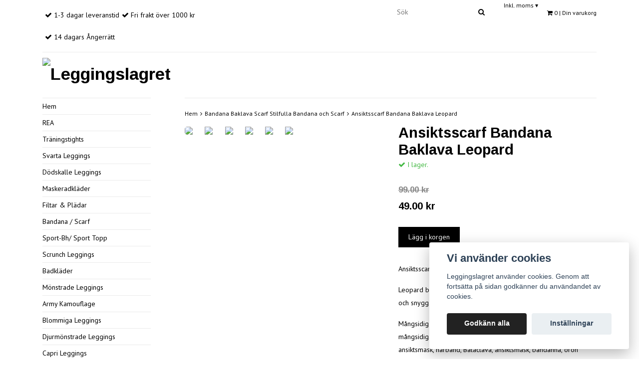

--- FILE ---
content_type: text/html; charset=utf-8
request_url: https://leggingslagret.se/bandana/munskydd-ansiktsscarf-bandana-baklava-tvattbar-leopard
body_size: 16681
content:
<!DOCTYPE html>
<html lang="sv">
<head><script>var fbPixelEventId = Math.floor(Math.random() * 9000000000) + 1000000000;</script><meta property="ix:host" content="cdn.quickbutik.com/images"><meta http-equiv="Content-Type" content="text/html; charset=UTF-8">
<title>Ansiktsscarf Bandana Baklava Leopard - Leggingslagret</title>
<meta name="author" content="Leggingslagret">
<meta name="description" content="Ansiktsscarf Bandana Baklava LeopardLeopard bandanna med mönster sport ansiktsmask gör dig unik och snygg.Mångsidig design: Det finns många olika sätt att ställ">
<meta property="og:description" content="Ansiktsscarf Bandana Baklava LeopardLeopard bandanna med mönster sport ansiktsmask gör dig unik och snygg.Mångsidig design: Det finns många olika sätt att ställ">
<meta property="og:title" content="Ansiktsscarf Bandana Baklava Leopard - Leggingslagret">
<meta property="og:url" content="https://leggingslagret.se/bandana/munskydd-ansiktsscarf-bandana-baklava-tvattbar-leopard">
<meta property="og:site_name" content="Leggingslagret">
<meta property="og:type" content="website">
<meta property="og:image" content="https://cdn.quickbutik.com/images/9515c/products/60102c9b599dd.jpeg">
<meta property="twitter:card" content="summary">
<meta property="twitter:title" content="Leggingslagret">
<meta property="twitter:description" content="Ansiktsscarf Bandana Baklava LeopardLeopard bandanna med mönster sport ansiktsmask gör dig unik och snygg.Mångsidig design: Det finns många olika sätt att ställ">
<meta property="twitter:image" content="https://cdn.quickbutik.com/images/9515c/products/60102c9b599dd.jpeg">
<meta name="viewport" content="width=device-width, initial-scale=1, maximum-scale=1">
<!-- CSS --><!-- CSS --><link href="https://storage.quickbutik.com/stores/9515c/templates/classic-39/css/assets.css?33629" rel="stylesheet" type="text/css" media="all">
<link href="https://storage.quickbutik.com/stores/9515c/templates/classic-39/css/style.css?33629" rel="stylesheet" type="text/css" media="all">
<link href="//fonts.googleapis.com/css?family=PT+Sans:400,700%7CArimo:700" rel="stylesheet" type="text/css"  media="all" /><link rel="sitemap" type="application/xml" title="Sitemap" href="https://leggingslagret.se/sitemap.xml">
<meta name="google-site-verification" content="Cy64Qjf-9T_RiRxjmW22yqN2BUNvxc86ditgHXLm5XU" />
<meta name="ahrefs-site-verification" content="270b73a5aa51ee937067fc0be794c9aa11077792d61f98d1dab0c07664c44836">
<script type="text/javascript" defer>document.addEventListener('DOMContentLoaded', () => {
    document.body.setAttribute('data-qb-page', 'product');
});</script><script src="/assets/shopassets/cookieconsent/cookieconsent.js?v=230"></script>
<style>
    :root {
        --cc-btn-primary-bg: #222222 !important;
        --cc-btn-primary-text: #fff !important;
        --cc-btn-primary-hover-bg: #222222 !important;
        --cc-btn-primary-hover-text: #fff !important;
    }
</style>
<style>
    html.force--consent,
    html.force--consent body{
        height: auto!important;
        width: 100vw!important;
    }
</style>

    <script type="text/javascript">
    var qb_cookieconsent = initCookieConsent();
    var qb_cookieconsent_blocks = [{"title":"Vi anv\u00e4nder cookies","description":"Leggingslagret anv\u00e4nder cookies. Genom att forts\u00e4tta p\u00e5 sidan godk\u00e4nner du anv\u00e4ndandet av cookies."},{"title":"N\u00f6dv\u00e4ndiga cookies *","description":"Dessa cookies \u00e4r n\u00f6dv\u00e4ndiga f\u00f6r att butiken ska fungera korrekt och g\u00e5r inte att st\u00e4nga av utan att beh\u00f6va l\u00e4mna denna webbplats. De anv\u00e4nds f\u00f6r att funktionalitet som t.ex. varukorg, skapa ett konto och annat ska fungera korrekt.","toggle":{"value":"basic","enabled":true,"readonly":true}}];
</script>
    <!-- Google Analytics 4 -->
    <script async src="https://www.googletagmanager.com/gtag/js?id=AW-1404305753380427 ny 20220830"></script>
    <script>
        window.dataLayer = window.dataLayer || [];
        function gtag(){dataLayer.push(arguments);}

        gtag('consent', 'default', {
            'analytics_storage': 'denied',
            'ad_storage': 'denied',
            'ad_user_data': 'denied',
            'ad_personalization': 'denied',
            'wait_for_update': 500,
        });

        const getConsentForCategory = (category) => (typeof qb_cookieconsent == 'undefined' || qb_cookieconsent.allowedCategory(category)) ? 'granted' : 'denied';

        if (typeof qb_cookieconsent == 'undefined' || qb_cookieconsent.allowedCategory('analytics') || qb_cookieconsent.allowedCategory('marketing')) {
            const analyticsConsent = getConsentForCategory('analytics');
            const marketingConsent = getConsentForCategory('marketing');

            gtag('consent', 'update', {
                'analytics_storage': analyticsConsent,
                'ad_storage': marketingConsent,
                'ad_user_data': marketingConsent,
                'ad_personalization': marketingConsent,
            });
        }

        // Handle consent updates for GA4
        document.addEventListener('QB_CookieConsentAccepted', function(event) {
            const cookie = qbGetEvent(event).cookie;
            const getConsentLevel = (level) => (cookie && cookie.level && cookie.level.includes(level)) ? 'granted' : 'denied';

            gtag('consent', 'update', {
                'analytics_storage': getConsentLevel('analytics'),
                'ad_storage': getConsentLevel('marketing'),
                'ad_user_data': getConsentLevel('marketing'),
                'ad_personalization': getConsentLevel('marketing'),
            });
        });

        gtag('js', new Date());
        gtag('config', 'AW-1404305753380427 ny 20220830', { 'allow_enhanced_conversions' : true } );
gtag('event', 'page_view', JSON.parse('{"ecomm_pagetype":"product","ecomm_prodid":"1118","ecomm_totalvalue":49,"currency":"SEK","send_to":"AW-1404305753380427 ny 20220830"}'));
gtag('event', 'view_item', JSON.parse('{"currency":"SEK","value":"49","items":[{"item_name":"Ansiktsscarf Bandana Baklava Leopard","item_id":"1118","price":"49","item_category":"Bandana Baklava Scarf Stilfulla Bandana och Scarf ","item_variant":"","quantity":"1","description":"<p>Ansiktsscarf Bandana Baklava Leopard<\/p><p>Leopard bandanna med m&ouml;nster sport ansiktsmask g&ouml;r dig unik och snygg.<\/p><p>M&aring;ngsidig design: Det finns m&aring;nga olika s&auml;tt att st&auml;lla in den h&auml;r m&aring;ngsidiga designen. Anv&auml;nd den som nackv&auml;rmare, huvudband, ansiktsmask, h&aring;rband, Balaclava, ansiktsmask, bandanna, &ouml;ron v&auml;rmare, huvudskydd<\/p><p>F&ouml;r MULTIPLE-aktiviteter: Dammiga musikfestivaler, konserter, cykling, raves, paintball, vandring, yoga, motion, g&aring;rdsarbete, ridning, fiske, cykling, motorcykel, motocross, ATV-cykel, l&ouml;pning, jakt, vandring, kl&auml;ttring<\/p><p>Den b&auml;sta f&ouml;ljeslagaren f&ouml;r cykling, vandring och utomhussporter.<\/p><p>Det &auml;r den b&auml;sta presenten till dig OCH din partner och v&auml;nner.<\/p><p data-spm-anchor-id=&quot;a2g0o.detail.1000023.i8.6c8e6968cMkvgs&quot;>Snabbtorkande, andas, bekv&auml;m och mjuk, 100% handgjord.<\/p><p data-spm-anchor-id=&quot;a2g0o.detail.1000023.i7.6c8e6968cMkvgs&quot;>Material: Polyestermaterial<\/p><p data-spm-anchor-id=&quot;a2g0o.detail.1000023.i7.6c8e6968cMkvgs&quot;>Storlek: 45x23 5cm \/ 17,7x9,25<\/p><p data-spm-anchor-id=&quot;a2g0o.detail.1000023.i7.6c8e6968cMkvgs&quot;>Till&auml;mpligt: m&auml;n och kvinnor i alla &aring;ldrar<\/p>","image_url":"https%3A%2F%2Fcdn.quickbutik.com%2Fimages%2F9515c%2Fproducts%2F60102c9b599dd.jpeg"}]}'));

        const gaClientIdPromise = new Promise(resolve => {
            gtag('get', 'AW-1404305753380427 ny 20220830', 'client_id', resolve);
        });
        const gaSessionIdPromise = new Promise(resolve => {
            gtag('get', 'AW-1404305753380427 ny 20220830', 'session_id', resolve);
        });

        Promise.all([gaClientIdPromise, gaSessionIdPromise]).then(([gaClientId, gaSessionId]) => {
            var checkoutButton = document.querySelector("a[href='/cart/index']");
            if (checkoutButton) {
                checkoutButton.onclick = function() {
                    var query = new URLSearchParams({
                        ...(typeof qb_cookieconsent == 'undefined' || qb_cookieconsent.allowedCategory('analytics') ? {
                            gaClientId,
                            gaSessionId,
                        } : {}),
                        consentCategories: [
                            ...(typeof qb_cookieconsent == 'undefined' || qb_cookieconsent.allowedCategory('analytics')) ? ['analytics'] : [],
                            ...(typeof qb_cookieconsent == 'undefined' || qb_cookieconsent.allowedCategory('marketing')) ? ['marketing'] : [],
                        ],
                    });
                    this.setAttribute("href", "/cart/index?" + query.toString());
                };
            }
        });
    </script>
    <!-- End Google Analytics 4 --></head>
<body>
	<div id="my-wrapper">
		<div class="mobile-top-bar">
    <div class="container" id="page-top">
        <div class="row d-flex d-md-none d-lg-none justify-content-around align-items-center">

            <div class="col-3">
            </div>

            <div class="col-6 text-center">
                    <a class="taxlink" title="Priser är inkl. moms. Klicka för att växla om till exkl. moms." href="?tax-reverse">
                        Inkl. moms
                        <span>&#x25be;</span>
                    </a>
            </div>

            <div class="col-3">
    		</div>
    		
    	</div>
    </div>
</div><header id="site-header" class="mh-head  Sticky">
	<div class="container d-block d-md-none">
        <div class="row site-mobile-header">
        	<div class="col-2 d-flex justify-content-center align-items-center">
        				<div class=" mobile-toggle">
                            <a class="c-hamburger c-hamburger--htx" href="#navigation"><span>toggle</span></a>
                        </div>
        			</div>
        	<div class="col-8 d-flex justify-content-center align-items-center">
        					<div id="site-title-desktop">
			                	<a href="https://leggingslagret.se" title="Leggingslagret" class="custom-font">
					<img src="https://cdn.quickbutik.com/images/9515c/templates/classic-39/assets/logo.png?s=33629&auto=format" alt="Leggingslagret">
					
			                	</a>
		  	              </div>	
        			</div>
            <div class="col-2 d-flex justify-content-center align-items-center">
                <a href="#shopping-cart" class="mobile-shopping-cart-icon slide-menu d-flex justify-content-center align-items-center">
                    <i class="fa fa-2x fa-shopping-cart"></i>
                    <span class="cart_counter_mobile cart_counter" style="display: inline; font-size: 11px;padding-left:5px">0</span>
                </a>
            </div>
        </div>
	</div>
	<div class="container d-none d-md-block">
		<div class="row site-header-desktop">
			<div class="col-lg-5 col-md-12">
				<nav class="navbar justify-content-lg-start justify-content-md-center">
					<ul class="nav">
						<li>
							<span class='fa fa-check'></span> <span>1-3 dagar leveranstid</span>
						</li>
						
						<li>
							<span class='fa fa-check'></span> <span>Fri frakt över 1000 kr</span>
						</li>
						
						<li>
							<span class='fa fa-check'></span> <span>14 dagars Ångerrätt</span>
						</li>
					</ul>
				</nav>
			</div>
			<div class="col-lg-7 col-md-12 justify-content-lg-end justify-content-md-center d-flex">
				<div id="cart-brief">
					<div class="cart-link">
                        <div class="d-flex d-flex flex-wrap justify-content-end">
                        	<form id="search-form" action="/shop/search" method="get" class="cart-link-child">
				                        	<div class="search-wrapper search-wrapper-md">
				                        		<input class="search_text" name="s" type="text" size="20" placeholder="Sök" value="">
				                        		<button class="search_submit" type="submit">
				                        			<i class="fa fa-search"></i>
				                        		</button>
				                        		<div class="clear"></div>
				                        	</div>
				                        </form>
                            <div class="languages_top cart-link-child">
	                         </div>
    						        <a title="Priser är inkl. moms. Klicka för att växla om till exkl. moms." class="cart-link-child" href="?tax-reverse">
    						            Inkl. moms
    						            <span>&#x25be;</span>
    						        </a>
                        	<a id="cart-url" href="#mmnue_cart" class="slide-menu"><i class="fa fa-shopping-cart"></i> <span class="cart_counter">0</span> | Din varukorg</a>
                        </div>
					</div>
				</div><!-- #cart-brief -->
			</div>
		</div>
		<div class="border-bottom-q"></div>
		<div class="row">
			<div class="col d-flex justify-content-left align-items-center">
			   <div id="site-title">
			     <a href="https://leggingslagret.se" title="Leggingslagret" class="custom-font">
					<img src="https://cdn.quickbutik.com/images/9515c/templates/classic-39/assets/logo.png?s=33629&auto=format" alt="Leggingslagret">
			     </a>
		  	   </div>
			</div>
			<div class="col d-flex justify-content-end align-items-center">
			    		   <div class="product-nav-wrapper-main">
				<div id="product-nav-wrapper">
					<ul class="nav nav-pills justify-content-end">
					</ul>
				</div>
			</div>
			</div>
		</div>
	</div><!-- .container -->
</header><div id="main" role="main">
			<div class="container">
				<div class="row">
					<div class="sidebar col-md-3 d-none d-md-block ">
					    <div class="w85">
						<div class="row">
							<div class="col-md-12">
							    <ul>
<li class=""><a title="Hem" href="/">Hem</a></li>
						      			<li class=""><a title="REA " href="/rea">REA </a></li>
						      			<li class=""><a title="Träningstights" href="/sport-fitness">Träningstights</a></li>
						      			<li class=""><a title="Svarta Leggings" href="/svarta-leggings">Svarta Leggings</a></li>
						      			<li class=""><a title="Dödskalle Leggings" href="/dodskalle-leggings">Dödskalle Leggings</a></li>
						      			<li class=""><a title="Maskeradkläder" href="/maskerad">Maskeradkläder</a></li>
						      			<li class=""><a title="Filtar &amp; Plädar" href="/plad-med-huva">Filtar &amp; Plädar</a></li>
						      			<li class=""><a title="Bandana / Scarf" href="/bandana">Bandana / Scarf</a></li>
						      			<li class=""><a title="Sport-Bh/ Sport Topp" href="/sport-bh-sport-topp">Sport-Bh/ Sport Topp</a></li>
						      			<li class=""><a title="Scrunch Leggings" href="/rumpbyxa">Scrunch Leggings</a></li>
						      			<li class=""><a title="Badkläder" href="/badklader">Badkläder</a></li>
						      			<li class=""><a title="Mönstrade Leggings" href="/various-pattern">Mönstrade Leggings</a></li>
						      			<li class=""><a title="Army Kamouflage " href="/army-camouflage">Army Kamouflage </a></li>
						      			<li class=""><a title="Blommiga Leggings" href="/blommiga">Blommiga Leggings</a></li>
						      			<li class=""><a title="Djurmönstrade Leggings" href="/djurmonstrade">Djurmönstrade Leggings</a></li>
						      			<li class=""><a title="Capri Leggings " href="/capri-shorts">Capri Leggings </a></li>
						      			<li class=""><a title="Tecknade Leggings" href="/cartoon-movie">Tecknade Leggings</a></li>
						      			<li class=""><a title="Färgglada Leggings" href="/color">Färgglada Leggings</a></li>
						      			<li class=""><a title="Jeans Leggings" href="/jeansprint">Jeans Leggings</a></li>
						      			<li class=""><a title="Nation Mönstrade" href="/flags">Nation Mönstrade</a></li>
						      			<li class=""><a title="Galaxy Leggings" href="/galaxy">Galaxy Leggings</a></li>
						      			<li class=""><a title="Naturmönstrade Leggings" href="/nature">Naturmönstrade Leggings</a></li>
						      			<li class=""><a title="Tattoo Leggings" href="/tattoo-art-history">Tattoo Leggings</a></li>
						      			<li class=""><a title="Kläder" href="/klader">Kläder</a></li>
						      			<li class=""><a title="Strumpor" href="/strumpor">Strumpor</a></li>
						      			<li class=""><a title="Hoodies / Sweatshirts" href="/hoodies-sweatshirts">Hoodies / Sweatshirts</a></li>
						      			<li class=""><a title="Kroppsstrumpa Bodystocking Strumpor" href="/kroppsstrumpa-bodystocking-strumpor">Kroppsstrumpa Bodystocking Strumpor</a></li>
						      			<li class=""><a title="Shorts" href="/shorts">Shorts</a></li>
						      			<li class=""><a title="Topp" href="/topp">Topp</a></li>
						      			<li class=""><a title="Underkläder" href="/underklader">Underkläder</a></li>
						      			<li class=""><a title="Smycken" href="/smycken">Smycken</a></li>
						      			<li class=""><a title="Hårspray Färg Glitter" href="/harfarg">Hårspray Färg Glitter</a></li>
						      			<li class=""><a title="Strumpbyxor" href="/strumpbyxa">Strumpbyxor</a></li>
						      			<li class=""><a title="T-shirt" href="/t-shirt">T-shirt</a></li>
						      			<li class=""><a title="Träningstights Dam" href="/traningstights">Träningstights Dam</a></li>
						      			<li class=""><a title="Rutiga Schack Leggings" href="/rutiga-schack-leggings">Rutiga Schack Leggings</a></li>
						      			
</ul>
</div>
						</div>
						
						</div>
					</div>
					
					<div class="col-12 col-md-9">
					    <div class="row">
                                <div class="col-md-12">
                                	<nav class="breadcrumb border-top-q" aria-label="breadcrumbs"><a href="/" title="Hem">Hem</a>
                                	    <i class="fa fa-angle-right" aria-hidden="true"></i> <a href="/bandana" title="Bandana Baklava Scarf Stilfulla Bandana och Scarf ">Bandana Baklava Scarf Stilfulla Bandana och Scarf </a>
                                	    <i class="fa fa-angle-right" aria-hidden="true"></i> <a href="/bandana/munskydd-ansiktsscarf-bandana-baklava-tvattbar-leopard" title="Ansiktsscarf Bandana Baklava Leopard">Ansiktsscarf Bandana Baklava Leopard</a>
                                	    </nav>
</div>
                            </div>
                            <article id="/bandana/munskydd-ansiktsscarf-bandana-baklava-tvattbar-leopard" itemscope itemtype="http://schema.org/Product">
<div class="row">
	<div class="col-md-6 col-sm-6 product-images product-images-wrapper">
		<div class="product-images animated fadeIn">
		     <ul id="lightSlider">
				<li data-thumb="https://cdn.quickbutik.com/images/9515c/products/60102c9b599dd.jpeg?w=90&auto=format" class="active qs-product-image4740">
				    <a href="https://cdn.quickbutik.com/images/9515c/products/60102c9b599dd.jpeg" title="Ansiktsscarf Bandana Baklava Leopard">
					    <img itemprop="image" src="https://cdn.quickbutik.com/images/9515c/products/60102c9b599dd.jpeg?auto=format" alt="Ansiktsscarf Bandana Baklava Leopard">
					</a>
				</li>
				<li data-thumb="https://cdn.quickbutik.com/images/9515c/products/60102c9b094ab.jpeg?w=90&auto=format" class="active qs-product-image4741">
				    <a href="https://cdn.quickbutik.com/images/9515c/products/60102c9b094ab.jpeg" title="Ansiktsscarf Bandana Baklava Leopard">
					    <img itemprop="image" src="https://cdn.quickbutik.com/images/9515c/products/60102c9b094ab.jpeg?auto=format" alt="Ansiktsscarf Bandana Baklava Leopard">
					</a>
				</li>
				<li data-thumb="https://cdn.quickbutik.com/images/9515c/products/60102c9b36adf.jpeg?w=90&auto=format" class="active qs-product-image4742">
				    <a href="https://cdn.quickbutik.com/images/9515c/products/60102c9b36adf.jpeg" title="Ansiktsscarf Bandana Baklava Leopard">
					    <img itemprop="image" src="https://cdn.quickbutik.com/images/9515c/products/60102c9b36adf.jpeg?auto=format" alt="Ansiktsscarf Bandana Baklava Leopard">
					</a>
				</li>
				<li data-thumb="https://cdn.quickbutik.com/images/9515c/products/60102c9b62129.jpeg?w=90&auto=format" class="active qs-product-image4743">
				    <a href="https://cdn.quickbutik.com/images/9515c/products/60102c9b62129.jpeg" title="Ansiktsscarf Bandana Baklava Leopard">
					    <img itemprop="image" src="https://cdn.quickbutik.com/images/9515c/products/60102c9b62129.jpeg?auto=format" alt="Ansiktsscarf Bandana Baklava Leopard">
					</a>
				</li>
				<li data-thumb="https://cdn.quickbutik.com/images/9515c/products/60102c9b2ba67.jpeg?w=90&auto=format" class="active qs-product-image4744">
				    <a href="https://cdn.quickbutik.com/images/9515c/products/60102c9b2ba67.jpeg" title="Ansiktsscarf Bandana Baklava Leopard">
					    <img itemprop="image" src="https://cdn.quickbutik.com/images/9515c/products/60102c9b2ba67.jpeg?auto=format" alt="Ansiktsscarf Bandana Baklava Leopard">
					</a>
				</li>
				<li data-thumb="https://cdn.quickbutik.com/images/9515c/products/6013b1dd5b32f.jpeg?w=90&auto=format" class="active qs-product-image4774">
				    <a href="https://cdn.quickbutik.com/images/9515c/products/6013b1dd5b32f.jpeg" title="Ansiktsscarf Bandana Baklava Leopard">
					    <img itemprop="image" src="https://cdn.quickbutik.com/images/9515c/products/6013b1dd5b32f.jpeg?auto=format" alt="Ansiktsscarf Bandana Baklava Leopard">
					</a>
				</li>
		    </ul>
		</div>
	</div>

	<div class="col-md-6 col-sm-6">
			
	    <section class="entry-content">
	    
	        <h1 class="product-description-header" itemprop="name">Ansiktsscarf Bandana Baklava Leopard</h1>
	        
            <div class="product-stock-box">
                <div data-in-stock-text="I lager." data-out-of-stock-text="Ej i lager." data-combination-not-exist-text="Varianten finns ej." class="product-current-stock-status instock"><i class="fa fa-check"></i> I lager.</div>
                
            </div>
            
            <h5 class="compare-at-price qs-product-before-price" >99.00 kr</h5>
		      	
	      	<div itemprop="offers" itemscope itemtype="http://schema.org/Offer">
	        	<h3 class="qs-product-price" id="price-field">49.00 kr</h3>
	        	<meta itemscope itemprop="itemCondition" itemtype="http://schema.org/OfferItemCondition" content="http://schema.org/NewCondition">
				<meta itemprop="priceCurrency" content="SEK">
				<meta itemprop="price" content="49">
	        	<link itemprop="availability" href="http://schema.org/InStock">
	        	<meta itemprop="url" content="https://leggingslagret.se/bandana/munskydd-ansiktsscarf-bandana-baklava-tvattbar-leopard">
	        </div>
	        
	        <meta itemprop="sku" content="1743leopard">
            
            <meta itemprop="brand" content="Leggingslagret">
	    
		    <form class="qs-cart form-" method="post">     
		        <input type="hidden" class="qs-cart-pid"    value="1118">
		        <input type="hidden" class="qs-cart-price"  value="49">

		        
				<input name="qs-cart-qty" type="hidden" class="qs-cart-qty form-control qty-picker" value="1">
		        
			    <input type="submit" name="add" class="d-block qs-cart-submit btn btn-success" value="Lägg i korgen" id="purchase" data-unavailable-txt="Otillgänglig">
			
			</form>
			
		    
		    
            
			
			
			<div class="product-description-wrapper product_description">
				<div itemprop="description"><p>Ansiktsscarf Bandana Baklava Leopard</p><p>Leopard bandanna med mönster sport ansiktsmask gör dig unik och snygg.</p><p>Mångsidig design: Det finns många olika sätt att ställa in den här mångsidiga designen. Använd den som nackvärmare, huvudband, ansiktsmask, hårband, Balaclava, ansiktsmask, bandanna, öron värmare, huvudskydd</p><p>För MULTIPLE-aktiviteter: Dammiga musikfestivaler, konserter, cykling, raves, paintball, vandring, yoga, motion, gårdsarbete, ridning, fiske, cykling, motorcykel, motocross, ATV-cykel, löpning, jakt, vandring, klättring</p><p>Den bästa följeslagaren för cykling, vandring och utomhussporter.</p><p>Det är den bästa presenten till dig OCH din partner och vänner.</p><p data-spm-anchor-id="a2g0o.detail.1000023.i8.6c8e6968cMkvgs">Snabbtorkande, andas, bekväm och mjuk, 100% handgjord.</p><p data-spm-anchor-id="a2g0o.detail.1000023.i7.6c8e6968cMkvgs">Material: Polyestermaterial</p><p data-spm-anchor-id="a2g0o.detail.1000023.i7.6c8e6968cMkvgs">Storlek: 45x23 5cm / 17,7x9,25</p><p data-spm-anchor-id="a2g0o.detail.1000023.i7.6c8e6968cMkvgs">Tillämpligt: män och kvinnor i alla åldrar</p></div>
			</div>
			
        	<div id="sharesocialbox"></div>
        	
	</section>
	
	</div>

</div>

<section class="related-products">
  <h3>Flera populära produkter</h3>
  
  <ul class="product-grid clearfix row">
        
        
        
        
        
        
        
        
        
			<li class="col-md-3 col-6 product" data-pid="1118">
		
                <div class="indiv-product animated fadeIn">
                  <div class="content_box">            
                    
                    <div class="product-image ">
                        <a href="/bandana/rosa-tvattbara-munskydd-i-bekvam-design" title="Rosa Tvättbara Munskydd i bekväm design" class="d-flex justify-content-center align-items-center ">
                            <img src="https://cdn.quickbutik.com/images/9515c/products/5fead3166d91e.jpeg?w=300&h=300&fit=crop&auto=format" alt="Rosa Tvättbara Munskydd i bekväm design">
                        </a>
                    </div>
                	<div class="content_product_desc">
                		<a href="/bandana/rosa-tvattbara-munskydd-i-bekvam-design" title="Rosa Tvättbara Munskydd i bekväm design">
                			<div class="indiv-product-title-text">Rosa Tvättbara Munskydd i bekväm design</div>
                			
                			<span class="money-styling">
									5.00 kr <s>10.00 kr</s>
                			</span>
                		</a>
                	</div>
                	</div>
                </div>
                
  		
			</li>
			<li class="col-md-3 col-6 product" data-pid="1118">
		
                <div class="indiv-product animated fadeIn">
                  <div class="content_box">            
                    
                    <div class="product-image ">
                        <a href="/bandana/38-tvattbara-munskydd-i-bekvam-design-camouflage" title="Tvättbara Munskydd i bekväm design Camouflage" class="d-flex justify-content-center align-items-center ">
                            <img src="https://cdn.quickbutik.com/images/9515c/products/5feae0791e9cb.jpeg?w=300&h=300&fit=crop&auto=format" alt="Tvättbara Munskydd i bekväm design Camouflage">
                        </a>
                    </div>
                	<div class="content_product_desc">
                		<a href="/bandana/38-tvattbara-munskydd-i-bekvam-design-camouflage" title="Tvättbara Munskydd i bekväm design Camouflage">
                			<div class="indiv-product-title-text">Tvättbara Munskydd i bekväm design Camouflage</div>
                			
                			<span class="money-styling">
									5.00 kr <s>10.00 kr</s>
                			</span>
                		</a>
                	</div>
                	</div>
                </div>
                
  		
			</li>
			<li class="col-md-3 col-6 product" data-pid="1118">
		
                <div class="indiv-product animated fadeIn">
                  <div class="content_box">            
                    
                    <div class="product-image ">
                        <a href="/bandana/24-munskydd-ansiktsscarf-bandana-baklava-tvattbar-monstrad" title="Ansiktsscarf Bandana Baklava Elegant Mönstrad" class="d-flex justify-content-center align-items-center ">
                            <img src="https://cdn.quickbutik.com/images/9515c/products/6013b1590fc0a.jpeg?w=300&h=300&fit=crop&auto=format" alt="Ansiktsscarf Bandana Baklava Elegant Mönstrad">
                        </a>
                    </div>
                	<div class="content_product_desc">
                		<a href="/bandana/24-munskydd-ansiktsscarf-bandana-baklava-tvattbar-monstrad" title="Ansiktsscarf Bandana Baklava Elegant Mönstrad">
                			<div class="indiv-product-title-text">Ansiktsscarf Bandana Baklava Elegant Mönstrad</div>
                			
                			<span class="money-styling">
									49.00 kr <s>99.00 kr</s>
                			</span>
                		</a>
                	</div>
                	</div>
                </div>
                
  		
			</li>
			<li class="col-md-3 col-6 product" data-pid="1118">
		
                <div class="indiv-product animated fadeIn">
                  <div class="content_box">            
                    
                    <div class="product-image ">
                        <a href="/bandana/94-munskydd-ansiktsscarf-bandanna-baklava-tvattbar" title="Ansiktsscarf Bandana Baklava Svart Mandala" class="d-flex justify-content-center align-items-center ">
                            <img src="https://cdn.quickbutik.com/images/9515c/products/5fd9fdf744f6b.jpeg?w=300&h=300&fit=crop&auto=format" alt="Ansiktsscarf Bandana Baklava Svart Mandala">
                        </a>
                    </div>
                	<div class="content_product_desc">
                		<a href="/bandana/94-munskydd-ansiktsscarf-bandanna-baklava-tvattbar" title="Ansiktsscarf Bandana Baklava Svart Mandala">
                			<div class="indiv-product-title-text">Ansiktsscarf Bandana Baklava Svart Mandala</div>
                			
                			<span class="money-styling">
									49.00 kr <s>99.00 kr</s>
                			</span>
                		</a>
                	</div>
                	</div>
                </div>
                
  		
			</li>
			<li class="col-md-3 col-6 product" data-pid="1118">
		
                <div class="indiv-product animated fadeIn">
                  <div class="content_box">            
                    
                    <div class="product-image ">
                        <a href="/bandana/32-munskydd-ansiktsscarf-bandanna-baklava-tvattbar" title="Ansiktsscarf Bandana Baklava Tvättbar" class="d-flex justify-content-center align-items-center ">
                            <img src="https://cdn.quickbutik.com/images/9515c/products/5fd9faa90607d.jpeg?w=300&h=300&fit=crop&auto=format" alt="Ansiktsscarf Bandana Baklava Tvättbar">
                        </a>
                    </div>
                	<div class="content_product_desc">
                		<a href="/bandana/32-munskydd-ansiktsscarf-bandanna-baklava-tvattbar" title="Ansiktsscarf Bandana Baklava Tvättbar">
                			<div class="indiv-product-title-text">Ansiktsscarf Bandana Baklava Tvättbar</div>
                			
                			<span class="money-styling">
									49.00 kr <s>99.00 kr</s>
                			</span>
                		</a>
                	</div>
                	</div>
                </div>
                
  		
			</li>
			<li class="col-md-3 col-6 product" data-pid="1118">
		
                <div class="indiv-product animated fadeIn">
                  <div class="content_box">            
                    
                    <div class="product-image ">
                        <a href="/bandana/svart-glittrig-ansiktsduk" title="Ansiktsscarf Bandana Baklava Svart Glittrigt Tryck" class="d-flex justify-content-center align-items-center ">
                            <img src="https://cdn.quickbutik.com/images/9515c/products/5fc11b185f3b4.jpeg?w=300&h=300&fit=crop&auto=format" alt="Ansiktsscarf Bandana Baklava Svart Glittrigt Tryck">
                        </a>
                    </div>
                	<div class="content_product_desc">
                		<a href="/bandana/svart-glittrig-ansiktsduk" title="Ansiktsscarf Bandana Baklava Svart Glittrigt Tryck">
                			<div class="indiv-product-title-text">Ansiktsscarf Bandana Baklava Svart Glittrigt Tryck</div>
                			
                			<span class="money-styling">
									49.00 kr <s>99.00 kr</s>
                			</span>
                		</a>
                	</div>
                	</div>
                </div>
                
  		
			</li>
  </ul>
</section>

</article>
</div>
				</div>
				
				</div>
		</div>
		
    <div class="modal fade" id="languageModal" role="dialog" data-backdrop="false">
       <div class="modal-dialog modal-sm">
         <div class="modal-content align-items-center justify-content-center">
         <button type="button" class="close" data-dismiss="modal">×</button>
           <div class="modal-body">
           <div class="text-center">
Choose language
</div>
           </div>
           
         </div>
       </div>
    </div>
    
    <footer>
	<div class="container text-center">
		<div class="row">
			
        			<div class="col-md-4 col-sm-6 links-footer">
        				<div class="text-sm-left text-center font-weight-bold">Kundtjänst</div>
        				<ul class="text-sm-left">
        				 <li class=""><a title="Kontakt" href="/contact">Kontakt</a></li>
        				 <li class=""><a title="Köpvillkor" href="/sidor/terms-and-conditions">Köpvillkor</a></li>
        			    </ul>
        			</div>
    			
                
    			
        			<div class="col-md-4 col-sm-6 text-sm-left social-footer">
        				<div class="font-weight-bold">Sociala medier</div>
        				<div id="footer-right">
                    			<a href="https://www.facebook.com/Leggingslagret/" target="_blank" class="btn btn-facebook"><i class="fa fa-facebook"></i></a>
                    			<a href="https://instagram.com/leggingslagret.se/" target="_blank" class="btn btn-instagram"><i class="fa fa-instagram"></i></a>
        				</div>
        			</div>
                
    			
                
        			<div class="col-md-4  col-sm-12 text-sm-left">
        				<div class="font-weight-bold">Betalsätt</div>
        				<div id="footer-payment-methods">
                                <img class="x1" src="/assets/shopassets/paylogos/swish.png" alt="swish">
                                <img class="x15" src="/assets/shopassets/paylogos/visa.png" alt="visa">
                                <img class="x15" src="/assets/shopassets/paylogos/mastercard.png" alt="Mastercard">
                    		    <img alt="Klarna" class="x1" src="https://cdn.klarna.com/1.0/shared/image/generic/logo/sv_se/basic/logo_black.png?width=75">
                                <img class="x1" src="/assets/shopassets/paylogos/paypal.png"  alt="PayPal">
                        </div>
        			</div>

		</div><!-- .row -->

	</div><!-- container -->

</footer>

<div class="bottom-footer">

	<div class="container">

		<div class="row">

			<div class="col-md-9 copyright_line">
				<p>
					Copyright Leggingslagret 2025 - <a style="text-decoration: none;" target="_blank" title="Powered by Quickbutik" href="https://quickbutik.com">Powered by Quickbutik</a>
				</p>
			</div>

		</div><!-- row -->

	</div><!-- container -->

</div><!-- bottom-footer --><div id="mobile-bar-settings" data-lbl-overview="Översikt" data-lbl-search="Sök"></div>
    <nav id="navigation"><ul>
<li>
                <a href="/">Hem</a>
                </li>
        	
            <li>
                <a href="/rea">REA </a>
                </li>
        	
            <li>
                <a href="/sport-fitness">Träningstights</a>
                </li>
        	
            <li>
                <a href="/svarta-leggings">Svarta Leggings</a>
                </li>
        	
            <li>
                <a href="/dodskalle-leggings">Dödskalle Leggings</a>
                </li>
        	
            <li>
                <a href="/maskerad">Maskeradkläder</a>
                </li>
        	
            <li>
                <a href="/plad-med-huva">Filtar &amp; Plädar</a>
                </li>
        	
            <li>
                <a href="/bandana">Bandana / Scarf</a>
                </li>
        	
            <li>
                <a href="/sport-bh-sport-topp">Sport-Bh/ Sport Topp</a>
                </li>
        	
            <li>
                <a href="/rumpbyxa">Scrunch Leggings</a>
                </li>
        	
            <li>
                <a href="/badklader"><span>Badkläder</span></a>
                <ul>
<li> <a class="show-all" href="/badklader" title="Badkläder">Visa alla i  Badkläder</a>
</li>
        		    <li><a href="/badklader/bikini-overdel">Bikini Överdel</a></li>
        		        <li><a href="/badklader/bikini-underdel">Bikini Underdel</a></li>
        		        
</ul>
</li>
        	
            <li>
                <a href="/various-pattern">Mönstrade Leggings</a>
                </li>
        	
            <li>
                <a href="/army-camouflage">Army Kamouflage </a>
                </li>
        	
            <li>
                <a href="/blommiga">Blommiga Leggings</a>
                </li>
        	
            <li>
                <a href="/djurmonstrade">Djurmönstrade Leggings</a>
                </li>
        	
            <li>
                <a href="/capri-shorts">Capri Leggings </a>
                </li>
        	
            <li>
                <a href="/cartoon-movie">Tecknade Leggings</a>
                </li>
        	
            <li>
                <a href="/color">Färgglada Leggings</a>
                </li>
        	
            <li>
                <a href="/jeansprint">Jeans Leggings</a>
                </li>
        	
            <li>
                <a href="/flags">Nation Mönstrade</a>
                </li>
        	
            <li>
                <a href="/galaxy">Galaxy Leggings</a>
                </li>
        	
            <li>
                <a href="/nature">Naturmönstrade Leggings</a>
                </li>
        	
            <li>
                <a href="/tattoo-art-history">Tattoo Leggings</a>
                </li>
        	
            <li>
                <a href="/klader">Kläder</a>
                </li>
        	
            <li>
                <a href="/strumpor">Strumpor</a>
                </li>
        	
            <li>
                <a href="/hoodies-sweatshirts">Hoodies / Sweatshirts</a>
                </li>
        	
            <li>
                <a href="/kroppsstrumpa-bodystocking-strumpor">Kroppsstrumpa Bodystocking Strumpor</a>
                </li>
        	
            <li>
                <a href="/shorts">Shorts</a>
                </li>
        	
            <li>
                <a href="/topp">Topp</a>
                </li>
        	
            <li>
                <a href="/underklader"><span>Underkläder</span></a>
                <ul>
<li> <a class="show-all" href="/underklader" title="Underkläder">Visa alla i  Underkläder</a>
</li>
        		    <li><a href="/underklader/bh">BH Överdel</a></li>
        		        <li><a href="/underklader/trosa-underdel">Trosa Underdel</a></li>
        		        <li><a href="/underklader/teddy">Sexiga Underkläder</a></li>
        		        
</ul>
</li>
        	
            <li>
                <a href="/smycken">Smycken</a>
                </li>
        	
            <li>
                <a href="/harfarg">Hårspray Färg Glitter</a>
                </li>
        	
            <li>
                <a href="/strumpbyxa">Strumpbyxor</a>
                </li>
        	
            <li>
                <a href="/t-shirt">T-shirt</a>
                </li>
        	
            <li>
                <a href="/traningstights">Träningstights Dam</a>
                </li>
        	
            <li>
                <a href="/rutiga-schack-leggings">Rutiga Schack Leggings</a>
                </li>
        	
            <li>
                <a href="/contact">Kontakt</a>
                </li>
            <li>
                <a href="/sidor/terms-and-conditions">Köpvillkor</a>
                </li>
            <li>
            
</li>
         </ul></nav><nav id="shopping-cart"><div>
	<!-- Your content -->
	<div>
		<h4>Din varukorg</h4>
		<br /><br />
	</div>
	
	<div class="qs-cart-empty" >
        <p style="padding: 28px;margin:0;">Din varukorg är tom, men det behöver den inte vara.</p>
    </div>
    
	<div class="qs-cart-update" style="display:none;" >
        <table id="CARTITEMS" class="table table-sm">
            <thead>
                <tr>
                    <td style="text-align: left;">Produkt</td>
                    <td style="text-align: right;">Pris</td>
                </tr>
            </thead>
            <tbody>
            </tbody>
            <tfoot>
                <tr>
                    <td colspan="1"></td>
                    <td colspan="1" class="cartTotal" style="text-align: right;">0,00 SEK</td>
                </tr>
            </tfoot>
        </table>
	</div>
	
	<div class="slide-checkout-buttons">
		<a  href="/cart/index" class="btn-buy btn btn-block btn-lg ">Till kassan <i class="fa fa-shopping-cart"></i></a>
	
		<a  class="mmnue_close btn btn btn-block ">Fortsätt att handla</a>
	</div>
</div></nav>
</div>
<script src="https://storage.quickbutik.com/stores/9515c/templates/classic-39/js/plugins.js?33629" type="text/javascript"></script><script src="https://storage.quickbutik.com/stores/9515c/templates/classic-39/js/custom.js?33629" type="text/javascript"></script><script src="https://storage.quickbutik.com/stores/9515c/templates/classic-39/js/qb.js?33629" type="text/javascript"></script><script type="text/javascript">
/* mmenu js start*/
$(document).ready(function() {
    $("#navigation").mmenu({
        // options
        "navbar": {
            title: $("#mobile-bar-settings").attr("data-lbl-overview"),
            url: "/"
        },
        "searchfield": {
            placeholder: $("#mobile-bar-settings").attr("data-lbl-search"),
            clear: true,  
            add: true,
            search: false
        },
        "backButton": {
            // backButton options
            "close": true
        },
        "counters": true,
        "slidingSubmenus": true,
        "navbars": [{
            "position": "top",
            "content": [
                "searchfield"
            ]
        }],
        "extensions": [
            "pagedim-black",
            "position-left",
            "border-none",
            "fx-listitems-slide",
            "multiline",
            "shadow-page",
            "theme-white"
        ]
    }, {
        // configuration
        offCanvas: {
            pageSelector: "#my-wrapper"
        }
    });
    
    // search
    $("#navigation .mm-searchfield__input input").keyup(function(e) {
        13 == e.keyCode && (window.location.href = $('#search-form').attr('action') + "?s=" + $(this).val())
    }), $(".mm-next").addClass("mm-fullsubopen");

    $("#shopping-cart").mmenu({
        // options
        navbar: {
            title: "",
        },
        slidingSubmenus: true,
        "extensions": [
            "pagedim-black",
            "position-right",
            "border-none",
            "fx-listitems-slide",
            "multiline",
            "shadow-page",
            "theme-white"
        ]
    }, {
        // configuration
        offCanvas: {
            pageSelector: "#my-wrapper"
        }
    });
    
    $(window).on('load resize', function() {
        if ($(this).width() < 960) {
            $("#site-header").mhead();
        }
    });

    $(".slide-menu").click(function() {

        var API = $("#shopping-cart").data("mmenu");
        API.open();
    });
    
    $(".mmnue_close").click(function() {
        var API = $("#shopping-cart").data("mmenu");
        API.close();
    });
});
/* mmenu js end */

 $('select').selectric();
$(document).bind("QB_CartUpdated",function(a){ $('.cart_counter').html( a.itemData.total_qty ); });
</script>
<script type="text/javascript">var qs_store_url = "https://leggingslagret.se";</script>
<script type="text/javascript">var qs_store_apps_data = {"location":"\/bandana\/munskydd-ansiktsscarf-bandana-baklava-tvattbar-leopard","products":[],"product_id":"1118","category_id":null,"category_name":"Bandana Baklava Scarf Stilfulla Bandana och Scarf ","fetch":"fetch","order":null,"search":null,"recentPurchaseId":null,"product":{"title":"Ansiktsscarf Bandana Baklava Leopard","price":"49.00 kr","price_raw":"49","before_price":"99.00 kr","hasVariants":false,"weight":"0","stock":"37","url":"\/bandana\/munskydd-ansiktsscarf-bandana-baklava-tvattbar-leopard","preorder":false,"images":[{"url":"https:\/\/cdn.quickbutik.com\/images\/9515c\/products\/60102c9b599dd.jpeg","position":"1","title":"60102c9b599dd.jpeg","is_youtube_thumbnail":false},{"url":"https:\/\/cdn.quickbutik.com\/images\/9515c\/products\/60102c9b094ab.jpeg","position":"2","title":"60102c9b094ab.jpeg","is_youtube_thumbnail":false},{"url":"https:\/\/cdn.quickbutik.com\/images\/9515c\/products\/60102c9b36adf.jpeg","position":"3","title":"60102c9b36adf.jpeg","is_youtube_thumbnail":false},{"url":"https:\/\/cdn.quickbutik.com\/images\/9515c\/products\/60102c9b62129.jpeg","position":"4","title":"60102c9b62129.jpeg","is_youtube_thumbnail":false},{"url":"https:\/\/cdn.quickbutik.com\/images\/9515c\/products\/60102c9b2ba67.jpeg","position":"5","title":"60102c9b2ba67.jpeg","is_youtube_thumbnail":false},{"url":"https:\/\/cdn.quickbutik.com\/images\/9515c\/products\/6013b1dd5b32f.jpeg","position":"6","title":"6013b1dd5b32f.jpeg","is_youtube_thumbnail":false}]}}; var qs_store_apps = [];</script>
<script>if (typeof qs_options !== "undefined") { qs_store_apps_data.variants = JSON.stringify(Array.isArray(qs_options) ? qs_options : []); }</script>
<script type="text/javascript">$.ajax({type:"POST",url:"https://leggingslagret.se/apps/fetch",async:!1,data:qs_store_apps_data, success:function(s){qs_store_apps=s}});</script>
<script>
    function fbConversion() {
        if (typeof qb_cookieconsent == 'undefined' || qb_cookieconsent.allowedCategory('marketing')) {
            fetch("https://leggingslagret.se/apps/fbpixel",{method:"POST",headers:{"Content-Type":"application/json"},body:JSON.stringify({...qs_store_apps_data,event_id:fbPixelEventId})}).catch(e=>{console.error("Error:",e)});
        }
    }

    document.addEventListener('QB_CookieConsentAccepted', function(e) {
        fbConversion();
    });

    fbConversion();
</script>
<script type="text/javascript" src="/assets/qb_essentials.babel.js?v=20251006"></script><script type="text/javascript"> var recaptchaSiteKey="6Lc-2GcUAAAAAMXG8Lz5S_MpVshTUeESW6iJqK0_"; </script><!-- STORENOTICES APP START -->
<script type="text/javascript">
$(document).ready(function()
{
    notice = qs_store_apps.storenotices;
    
	if(notice.nid)
	{
		$("head").prepend(notice.style);
    	$("body").prepend(notice.content);
    	$('#qbNotice'+notice.nid).slideDown('fast');
    	
    	if(notice.timer)
    	{
    		setTimeout(function(){
    			$('#qbNotice'+notice.nid).slideUp('fast');
    			
    			if(notice.frequency == '1')
    			{
    				$.post(qs_store_url + '/apps/storenotices/shown', { nid: notice.nid }, function(response) { });
    			}
    			
    		}, (notice.timer_seconds*1000));
    	}
    }
    
    $(document).on('click', '.qbNotice_Close', function(){
    	var message = $(this).closest('.qbNotice-message');
    	var nid = message.attr('data-nid');
    	
    	if(message.attr('data-frequency') == '1')
    	{
    		$.post(qs_store_url + '/apps/storenotices/shown', { nid: nid }, function(response) { });
    	}
    	
    	message.slideUp('fast');
    });
});
</script>
<!-- STORENOTICES APP END --><!-- STOREPOPUPS APP START -->
<script type="text/javascript">
(function($) {
    $.fn.extend({
        qbPopUpModal: function(options) {
        	var modal_id = this.selector;
			var defaults = {
                top: 100,
                overlay: 0.5,
                closeButton: '.qbPopup-exit',
                response: null
            };
            
            o = $.extend(defaults, options);
            
            modal_id = '#qbPopup_content' + o.response.ppid;
            
            if($(document).find('#qbPopup_overlay').length == 0)
            {
            	var overlay = $("<div id='qbPopup_overlay'></div>");
            	$("body").append(overlay);
            }
            
            // add popup to document
            $("head").prepend(o.response.style);
            $("body").append(o.response.content);
            
            if(o.response.on_exit)
            {
                var currentpath = window.location.pathname;
                if(currentpath.startsWith("/success") == false)
                {
                	$(document).on('mouseleave', function(){ 
                		open_modal(modal_id, o.response.ppid);
               		});
                }
            }else{
        		open_modal(modal_id, o.response.ppid);
			}
			
            $(o.closeButton).click(function() {
                close_modal(modal_id, o.response.ppid);
            });
            
            $(document).on('click', '.qbPopup-header a', function(e){
            	e.preventDefault();
            	
            	var url = $(this).attr('href');
            	var open = $(this).attr('target');
            	
            	if(open == '_blank')
            	{
            		window.open(url);
            	}else{
	            	close_modal(modal_id, o.response.ppid);
	            	
	            	window.location.href = url;
            	}
            });
            
			function open_modal(modal_id, ppid)
			{
				if($(modal_id).css('display') != 'block' && $(document).find('.qbPopup_content_box:visible').length == 0)
				{
	                $("#qbPopup_overlay").click(function() {
	                    close_modal(modal_id, ppid)
	                });
	                
	                var modal_height = $(modal_id).outerHeight();
	                var modal_width = $(modal_id).outerWidth();
	                $("#qbPopup_overlay").css({
	                    "display": "block",
	                    opacity: 0
	                });
	                $("#qbPopup_overlay").fadeTo(200, o.overlay);
	                $(modal_id).css({
	                    "display": "block",
	                    "position": "fixed",
	                    "opacity": 0,
	                    "z-index": 11000,
	                    "left": 50 + "%",
	                    "margin-left": -(modal_width / 2) + "px",
	                    "top": o.top + "px"
	                });
	                $(modal_id).fadeTo(200, 1);
               }else{
               	console.log('No popup opened.');
               }
			}

            function close_modal(modal_id, ppid) {
                $("#qbPopup_overlay").fadeOut(200);
                
                $(modal_id).css({ "display": "none" });
                $.post(qs_store_url + '/apps/storepopups/shown', { ppid: ppid }, function(response) { });
                
                $(document).unbind('mouseleave');
                
            }
        }
    })
})(jQuery);

if (typeof isValidEmailAddress != 'function') { 
	function isValidEmailAddress(emailAddress) {
	    var pattern = /^([a-z\d!#$%&'*+\-\/=?^_`{|}~\u00A0-\uD7FF\uF900-\uFDCF\uFDF0-\uFFEF]+(\.[a-z\d!#$%&'*+\-\/=?^_`{|}~\u00A0-\uD7FF\uF900-\uFDCF\uFDF0-\uFFEF]+)*|"((([ \t]*\r\n)?[ \t]+)?([\x01-\x08\x0b\x0c\x0e-\x1f\x7f\x21\x23-\x5b\x5d-\x7e\u00A0-\uD7FF\uF900-\uFDCF\uFDF0-\uFFEF]|\\[\x01-\x09\x0b\x0c\x0d-\x7f\u00A0-\uD7FF\uF900-\uFDCF\uFDF0-\uFFEF]))*(([ \t]*\r\n)?[ \t]+)?")@(([a-z\d\u00A0-\uD7FF\uF900-\uFDCF\uFDF0-\uFFEF]|[a-z\d\u00A0-\uD7FF\uF900-\uFDCF\uFDF0-\uFFEF][a-z\d\-._~\u00A0-\uD7FF\uF900-\uFDCF\uFDF0-\uFFEF]*[a-z\d\u00A0-\uD7FF\uF900-\uFDCF\uFDF0-\uFFEF])\.)+([a-z\u00A0-\uD7FF\uF900-\uFDCF\uFDF0-\uFFEF]|[a-z\u00A0-\uD7FF\uF900-\uFDCF\uFDF0-\uFFEF][a-z\d\-._~\u00A0-\uD7FF\uF900-\uFDCF\uFDF0-\uFFEF]*[a-z\u00A0-\uD7FF\uF900-\uFDCF\uFDF0-\uFFEF])\.?$/i;
	    return pattern.test(emailAddress);
	}
}

$(document).on('submit', '.qbPopup-newsletter-form', function(evt){
    evt.preventDefault();
    
    var me = $(this);
    var email_field = $(this).find('input[type=text]');
    var email_address = email_field.val();
    
    if( !isValidEmailAddress( email_address ) ) {
        
        email_field.addClass('shake animated').css({'border':'1px solid red'});
        
    }else{
        
        // submit
        $.post(qs_store_url + '/apps/storepopups/add', { email_address: email_address }, function(response) {
           if(response.error)
           {
               email_field.addClass('shake animated').css({'border':'1px solid red'});
           }else{
               $(me).slideUp();
               
               $(me).closest('.qbPopup_content_box').find('.qbPopup-header p').hide();
               $(me).closest('.qbPopup-goal').find('.qbPopup-goal-text').fadeIn();
           }
        });
    
    }
});
$(document).on('click', '.qbPopup-btn', function(evt){
	evt.preventDefault();
	
	var me = $(this);
	$(me).hide();
	$(me).closest('.qbPopup_content_box').find('.qbPopup-header p').hide();
    $(me).closest('.qbPopup-goal').find('.qbPopup-goal-text').fadeIn();
});

$(document).ready(function()
{
	// Skip popups if _langtags_scan is present
	if (new URLSearchParams(window.location.search).has('_langtags_scan')) return;

	var popups = qs_store_apps.storepopups;
	
	$.each(popups, function(i, response){
		setTimeout(function(){
			$(document).find('#qbPopup_content' + response.ppid).qbPopUpModal( { response: response });
		}, (response.delay_seconds*1000));
	});

});
</script>
<!-- STOREPOPUPS APP END -->
<!-- START WISHLISTS APP -->
<script type="text/javascript">
$(document).ready(function()
{
	var product_id = '1118';
	var data = qs_store_apps.wishlists;

    	if(data.product && data.use_btn > 0)
    	{
    		$(data.btn_identifier).append(data.btn);
    	}
    	
    	$('head').append('<style>'+data.css+'</style>');
    	
});
</script>
<!-- END WISHLISTS APP -->
<!-- FREE SHIPPING TIMER APP START -->
<script type="text/javascript">
function checkFreeShipping(e)
{
	e = qbGetEvent(e);
	if(e==true)
	{
		response = qs_store_apps.freeshippingtimer;
		
		if(response.showas == 'inelement')
    	{
    		if($(document).find(response.showas_inelement_identifier).length > 0)
    		{
    			$(document).find(response.showas_inelement_identifier).css({ padding: '6px 0', 'font-size' : '13px', background: response.bg_color, color: response.text_color}).html(response.message).fadeOut(1).fadeIn(1);
    		}
    	}

    	return true;
	}

    $.post(qs_store_url + '/apps/freeshippingtimer/fetch', function(response) {
    	if(response.showas == 'notice')
    	{
    		showShippingNotice(response.message, response.text_color, response.bg_color);
    	}else if(response.showas == 'inelement')
    	{
    		if($(document).find(response.showas_inelement_identifier).length > 0)
    		{
    			$(document).find(response.showas_inelement_identifier).css({ padding: '6px 0', 'font-size' : '13px', background: response.bg_color, color: response.text_color}).html(response.message).fadeOut(1).fadeIn(1);
    		}
    	}
    });
}

var fstmessagetimer = null;
function showShippingNotice(message, text_color, bg_color)
{
   var newly_created = false;
   if($(document).find('.freeshippingtimer-message').length !== 1)
   {
   	   newly_created = true;
	   var loadDiv = document.createElement('div');
	   document.body.appendChild(loadDiv);
	   loadDiv.setAttribute('class','freeshippingtimer-message');
	   loadDiv.innerHTML ='<span id=fstx>×</span><div id=fst_div></div>';
   }
   
   if(newly_created == false && $('.freeshippingtimer-message').css('display') != 'none')
   {
   		// Show new message
   		$('.freeshippingtimer-message #fst_div').html(message);
   		// Reset timeout
   		clearTimeout(fstmessagetimer);
   		
   		fstmessagetimer = setTimeout(function() {
		     $('.freeshippingtimer-message').fadeOut();
	   }, 5000);
	   
   }else{
   	   $('.freeshippingtimer-message #fst_div').html(message);
   	
	   $('#fst_div').css({
	   		width: '98%'
	   });
	   
	   $('.freeshippingtimer-message').css({
	      background: bg_color,
	      color: text_color,
	     'font-size': '14px',
	      left: '0',
	      padding: '6px 0',
	      position: 'fixed',
	      top: '0',
	     'text-align': 'center',
	      width: '100%',
	     'z-index': '100000000'
	   });
	   
	   $('.freeshippingtimer-message > div > span').css({ 
	        color: '#ffffff',
	        'font-weight': 'bold'
	   });
	     
	   $('.freeshippingtimer-message > span').css({
	        cursor: 'pointer',
	        'font-size': '28px',
	        'position': 'absolute',
	        'right': '10px',
	         top: '-7px'
	   });
	   
   	   $('.freeshippingtimer-message').slideDown('fast');
   	   
   	   $('.freeshippingtimer-message #fstx').on('click', function(){
	 	  $('.freeshippingtimer-message').slideUp('fast');
	 	  clearTimeout(fstmessagetimer);
	   });
	   
   	   fstmessagetimer = setTimeout(function() {
		     $('.freeshippingtimer-message').fadeOut();
	   }, 5000);
   }
}

$(document).ready(function(){
	
	$(document).on("QB_CartUpdated", checkFreeShipping);
	
	checkFreeShipping(true,);
	
});
</script>
<!-- FREE SHIPPING TIMER APP END -->
<!-- PRODUCTWATCHERS APP START -->
    <script type="text/javascript">
        var url = qs_store_url + "/apps/productwatchers/load?product_id=1118&soldout=false";
        var script = document.createElement('script');
        script.src = url;
        document.getElementsByTagName('head')[0].appendChild(script);
    </script>
<!-- PRODUCTWATCHERS APP END -->

<!-- START PRODUCTRIBBONS APP -->
<script type="text/javascript">
var products_ribbons = '';
if( $(".product[data-pid]").length > 0 )
{
	var products_ribbons = $(".product[data-pid]").map(function() { return $(this).attr('data-pid'); }).get().join();
}

$(document).ready(function()
{
	if(products_ribbons.length > 0)
	{
		$.post('/apps/productribbons/fetch', { products : products_ribbons, currentPage: $('body').attr('data-qb-page') }, function(data) {

			if(data.products)
			{
				// Add ribbons to products
				$.each(data.products, function(pk, p){
					$(data.product_identifier + '[data-pid="'+p.id+'"]').each(function(){ $(this).find('div:first').prepend(p.ribbon); });
					
				});

				$('head').append('<style>'+data.css+'</style>');
			}
    	});
	
    }
});
</script>
<!-- END PRODUCTRIBBONS APP -->

<!-- START PRODUCTREVIEWS APP -->
<script type="text/javascript">
  // Function to render star rating using Bootstrap classes
  function renderProductRating(rating, reviewCount, starColorSetting) {
    const uniqueId = Math.floor(Math.random() * 100000);
    
    // Get configurable star size from appsOverrides, or fall back to default
    const starSize = window.appsOverrides?.QuickbutikProductReviews?.config?.stars?.size || '16px';
    
    // Determine star color (backend resolves "primary" to actual color)
    const activeColor = starColorSetting || '#F59E0B';
    const inactiveColor = '#E5E7EB';
    
    let starsHtml = '<div class="d-flex align-items-center mx-auto">';
    
    // Generate 5 stars
    for (let starIndex = 1; starIndex <= 5; starIndex++) {
      const gradientId = 'rating-gradient-' + uniqueId + '-' + starIndex;
      const remainder = rating - starIndex + 1;
      const fillPercentage = remainder > 0 && remainder < 1
        ? remainder * 100
        : starIndex <= Math.floor(rating)
          ? 100
          : 0;
      
      starsHtml += '<svg aria-hidden="true" style="width:' + starSize + ';height:' + starSize + '" viewBox="0 0 20 20" xmlns="http://www.w3.org/2000/svg">';
      starsHtml += '<title>Star ' + starIndex + '</title>';
      starsHtml += '<defs>';
      starsHtml += '<linearGradient id="' + gradientId + '">';
      starsHtml += '<stop offset="0%" stop-color="' + activeColor + '" />';
      starsHtml += '<stop offset="' + fillPercentage + '%" stop-color="' + activeColor + '" />';
      starsHtml += '<stop offset="' + fillPercentage + '%" stop-color="' + inactiveColor + '" />';
      starsHtml += '<stop offset="100%" stop-color="' + inactiveColor + '" />';
      starsHtml += '</linearGradient>';
      starsHtml += '</defs>';
      starsHtml += '<path fill="url(#' + gradientId + ')" d="M9.049 2.927c.3-.921 1.603-.921 1.902 0l1.07 3.292a1 1 0 00.95.69h3.462c.969 0 1.371 1.24.588 1.81l-2.8 2.034a1 1 0 00-.364 1.118l1.07 3.292c.3.921-.755 1.688-1.54 1.118l-2.8-2.034a1 1 0 00-1.175 0l-2.8 2.034c-.784.57-1.838-.197-1.539-1.118l1.07-3.292a1 1 0 00-.364-1.118L2.98 8.72c-.783-.57-.38-1.81.588-1.81h3.461a1 1 0 00.951-.69l1.07-3.292z" />';
      starsHtml += '</svg>';
    }
    
    starsHtml += '</div>';
    
    // Add review count if available
    if (reviewCount > 0) {
      starsHtml += '<div class="ml-2 text-muted small">(' + reviewCount + ')</div>';
    }
    
    return '<div class="d-flex align-items-center">' + starsHtml + '</div>';
  }

  var products_reviews = "";
  if ($(".product[data-pid]").length > 0) {
    var products_reviews = $(".product[data-pid]")
      .map(function () {
        return $(this).attr("data-pid");
      })
      .get()
      .join();
  }

  $(document).ready(function () {
    var product_id = "1118";

	  // Single product page
    if (product_id.length > 0) {

      var data = qs_store_apps.productreviews;

      $(data.placement).after(data.html);

      $("head").append("<style>" + data.css + "</style>");
      
      // Determine star color from settings (backend resolves "primary" to actual color)
      var starColor = (data && data.star_color) ? data.star_color : '#fdc82b';
      
      // Inject star color styles for Nova, Orion, Swift themes
      var starColorStyles = '<style id="qb-review-star-styles">.fa-star, .mystar.selected { color: ' + starColor + ' !important; }</style>';
      if ($('#qb-review-star-styles').length) {
        $('#qb-review-star-styles').html('.fa-star, .mystar.selected { color: ' + starColor + ' !important; }');
      } else {
        $("head").append(starColorStyles);
      }
      
      // Populate data-qb-selector="product-apps-reviews-total" containers with average rating
      if (data && data.rating > 0) {
        var $totalContainers = $('[data-qb-selector="product-apps-reviews-total"]');
        if ($totalContainers.length > 0) {
          // Use Font Awesome icons to match product_review.php styling
          var rating = parseInt(data.rating);
          var starsHtml = '<div class="d-flex align-items-center"><span class="rating" style="color: ' + starColor + '; font-size: 20px; display: inline-block;">';
          
          // Filled stars
          for (var i = 1; i <= rating; i++) {
            starsHtml += '<i class="fa fa-star"></i>';
          }
          
          // Empty stars
          for (var i = 1; i <= (5 - rating); i++) {
            starsHtml += '<i class="fa fa-star-o"></i>';
          }
          
          starsHtml += '</span>';
          
          // Add review count
          if (data.amountTotal > 0) {
            starsHtml += '<span style="margin-left: 5px; font-size: 19px;">(' + data.amountTotal + ')</span>';
          }
          
          starsHtml += '</div>';
          
          $totalContainers.each(function() {
            // Only add if not already populated
            if ($(this).children().length === 0) {
              $(this).html(starsHtml);
            }
          });
        }
      }
	  }

    // Remove current product ID from products list to avoid rendering stars for the
    // current product on old jQuery themes' product page
    if (products_reviews.length > 0 && product_id.length > 0) {
      products_reviews = products_reviews
        .split(',')
        .filter(function (id) { return id !== product_id; })
        .join();
    }

	// Start, list, and product pages: Many products
	if (products_reviews.length > 0) {
      
      var data = qs_store_apps.productreviews;

      function applyProductReviews(dataObj) {

        // Skip processing on lists if show_in_lists is not enabled
        if (!dataObj || !dataObj.show_in_lists) {
          return;
        }
        
        // Inject star color styles for Nova, Orion, Swift themes
        if (dataObj && dataObj.star_color) {
          var listStarColor = dataObj.star_color;
          var listStarColorStyles = '<style id="qb-review-star-styles">.fa-star, .mystar.selected { color: ' + listStarColor + ' !important; }</style>';
          if ($('#qb-review-star-styles').length) {
            $('#qb-review-star-styles').html('.fa-star, .mystar.selected { color: ' + listStarColor + ' !important; }');
          } else {
            $("head").append(listStarColorStyles);
          }
        }

        if (dataObj && dataObj.products) {
          // Add star ratings to products
          $.each(dataObj.products, function (pk, p) {

            // Only if rating > 0
            if (p.rating > 0) {
              var $product = $('[data-pid="' + p.id + '"]');
              var $insideElement = dataObj.placement_list ? $product.find(dataObj.placement_list) : $();
              var starsHtml = renderProductRating(parseFloat(p.rating_decimal || p.rating), p.amountTotal || 0, dataObj.star_color);

              if ($insideElement.length > 0) {
                $insideElement.html(starsHtml);
              } else {
                $product.append(starsHtml);
              }
            }
          });

          $("head").append("<style>" + (dataObj.css || "") + "</style>");
        }
      }

      if (!data?.products || data?.products.length === 0) {
        $.post(
          "/apps/productreviews/fetch",
          {
            products: products_reviews,
            currentPage: $("body").attr("data-qb-page"),
          },
          function (response) {
            applyProductReviews(response);
          }
        );
      } else {
        applyProductReviews(data);
      }
    }
  });
</script>
<!-- END PRODUCTREVIEWS APP -->
<script>
    qb_cookieconsent.run({
        current_lang: 'en',
        autoclear_cookies: true,
        cookie_expiration: 90,
        autoload_css: true,
        theme_css: '/assets/shopassets/cookieconsent/cookieconsent.css?v=231',
        languages: {
            en: {
                consent_modal: {
                    title: "Vi använder cookies",
                    description: 'Leggingslagret använder cookies. Genom att fortsätta på sidan godkänner du användandet av cookies.',
                    primary_btn: {
                        text: 'Godkänn alla',
                        role: 'accept_all'
                    },
                    secondary_btn: {
                        text: 'Inställningar',
                        role: 'settings'
                    }
                },
                settings_modal: {
                    title: 'Cookie inställningar',
                    save_settings_btn: "Spara",
                    accept_all_btn: "Godkänn alla",
                    cookie_table_headers: [
                        { col1: "Name" },
                        { col2: "Domain" },
                        { col3: "Expiration" },
                        { col4: "Description" }
                    ],
                    blocks: qb_cookieconsent_blocks
                }
            }
        },
        onAccept: function (cookie) {
            var event = new CustomEvent("QB_CookieConsentAccepted", {
                detail: {
                    cookie: cookie
                }
            });

            document.dispatchEvent(event);
        },
        onChange: function (cookie) {
            var event = new CustomEvent("QB_CookieConsentAccepted", {
                detail: {
                    cookie: cookie
                }
            });

            document.dispatchEvent(event);
        },
    });

</script>

    <script src="/assets/shopassets/misc/magicbean.js?v=1" data-shop-id="9515" data-url="https://magic-bean.services.quickbutik.com/v1/sow" data-site-section="1" data-key="e66fdaab1437122dfb830d482358e999" defer></script><script>
    document.addEventListener('QB_CookieConsentAccepted', function(event) {
        const cookie = qbGetEvent(event).cookie;

        const getConsentLevel = (level) => (cookie && cookie.level && cookie.level.includes(level)) ? 'granted' : 'denied';

        gtag('consent', 'update', {
            'analytics_storage': getConsentLevel('analytics'),
            'ad_storage': getConsentLevel('marketing'),
            'ad_user_data': getConsentLevel('marketing'),
            'ad_personalization': getConsentLevel('marketing'),
        });
    });

    document.addEventListener('QB_CartAdded', function(e) {
        const itemData = qbGetEvent(e).itemData;

        let eventData = {
            currency: 'SEK',
            value: parseFloat(itemData.item.price_raw),
            items: [{
                id: itemData.item.id,
                item_id: itemData.item.id,
                name: itemData.item.title.replaceAll('"', ''),
                item_name: itemData.item.title.replaceAll('"', ''),
                affiliation: `Leggingslagret`,
                ...(itemData.variant_name && {
                    name: itemData.item.title.replaceAll('"', '') + ' ' + itemData.variant_name.replaceAll('"', ''),
                    item_name: itemData.item.title.replaceAll('"', '') + ' ' + itemData.variant_name.replaceAll('"', ''),
                    variant: itemData.variant_name.replaceAll('"', ''),
                    item_variant: itemData.variant_name.replaceAll('"', ''),
                }),
                price: parseFloat(itemData.item.price_raw),
                quantity: itemData.qty
            }],
        };
        'undefined' !== typeof gtag && gtag('event', 'add_to_cart', eventData);
    });
</script><script>
function loadFbPixelScript() {
    if (typeof qb_cookieconsent == 'undefined' || qb_cookieconsent.allowedCategory('marketing')) {
        
!function(f,b,e,v,n,t,s){if(f.fbq)return;n=f.fbq=function(){n.callMethod?n.callMethod.apply(n,arguments):n.queue.push(arguments)};if(!f._fbq)f._fbq=n;n.push=n;n.loaded=!0;n.version='2.0';n.queue=[];t=b.createElement(e);t.async=!0;t.src=v;s=b.getElementsByTagName(e)[0];s.parentNode.insertBefore(t,s)}(window,document,'script','https://connect.facebook.net/en_US/fbevents.js');
fbq('init', '1404305753380427');
fbq('track', 'PageView', { content_type: 'product', content_ids: ['1118'] }, { eventID: fbPixelEventId});
fbq('track', 'ViewContent', {
                        content_type: 'product',
                        content_ids: ['1118'],
                        content_category: 'Bandana Baklava Scarf Stilfulla Bandana och Scarf ',
                        currency: 'SEK'
                    }, { eventID: fbPixelEventId });


    }
}

document.addEventListener('QB_CookieConsentAccepted', function(e) {
    loadFbPixelScript();
});

loadFbPixelScript();
</script>
<script type="text/javascript">document.addEventListener("QB_CartAdded", function(a) {
                    var b = qbGetEvent(a).itemData;
                    var contentId = b.item.raw_id ? b.item.raw_id : b.item.id;
                    if (b.variant_id) {
                        contentId = contentId + "-" + b.variant_id;
                    }
                    "undefined"!=typeof fbq&&fbq("track","AddToCart",{
                        content_name: b.item.title,
                        content_ids: [contentId],
                        content_type: "product",
                        value: b.amount_raw,
                        currency: "SEK"
                    }, {
                        eventID: a.eventId
                    });
                });</script>

<script type="text/javascript">document.addEventListener("DOMContentLoaded", function() {
const viewProductEvent = new CustomEvent('view-product', {
                detail: {
                    id: '1118',
                    name: 'Ansiktsscarf Bandana Baklava Leopard',
                    currency: 'SEK',
                    price: '49'
                }
            });
            document.dispatchEvent(viewProductEvent);
});</script><script defer src="https://static.cloudflareinsights.com/beacon.min.js/vcd15cbe7772f49c399c6a5babf22c1241717689176015" integrity="sha512-ZpsOmlRQV6y907TI0dKBHq9Md29nnaEIPlkf84rnaERnq6zvWvPUqr2ft8M1aS28oN72PdrCzSjY4U6VaAw1EQ==" data-cf-beacon='{"rayId":"9b2d0d30cb21c6fa","version":"2025.9.1","serverTiming":{"name":{"cfExtPri":true,"cfEdge":true,"cfOrigin":true,"cfL4":true,"cfSpeedBrain":true,"cfCacheStatus":true}},"token":"7a304e0c4e854d16bca3b20c50bbf8db","b":1}' crossorigin="anonymous"></script>
</body>
</html>
